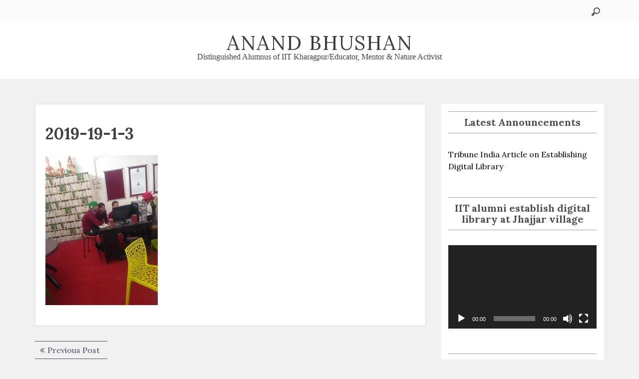

--- FILE ---
content_type: text/html; charset=UTF-8
request_url: https://bhushan.org/random-thoughts-dec-2019/2019-19-1-3/
body_size: 43284
content:
<!DOCTYPE html>
<html dir="ltr" lang="en-US"
prefix="og: https://ogp.me/ns#"  class="boxed">
<head>
<meta charset="UTF-8">
<meta name="viewport" content="width=device-width, initial-scale=1">
<link rel="profile" href="http://gmpg.org/xfn/11">
<link rel="pingback" href="https://bhushan.org/xmlrpc.php">
<title>2019-19-1-3 | Anand Bhushan</title>
<!-- All in One SEO 4.3.7 - aioseo.com -->
<meta name="robots" content="max-image-preview:large" />
<link rel="canonical" href="https://bhushan.org/random-thoughts-dec-2019/2019-19-1-3/" />
<meta name="generator" content="All in One SEO (AIOSEO) 4.3.7" />
<meta property="og:locale" content="en_US" />
<meta property="og:site_name" content="Anand Bhushan | Distinguished Alumnus of IIT Kharagpur/Educator, Mentor &amp; Nature Activist" />
<meta property="og:type" content="article" />
<meta property="og:title" content="2019-19-1-3 | Anand Bhushan" />
<meta property="og:url" content="https://bhushan.org/random-thoughts-dec-2019/2019-19-1-3/" />
<meta property="article:published_time" content="2020-01-15T07:31:31+00:00" />
<meta property="article:modified_time" content="2020-01-15T07:31:31+00:00" />
<meta name="twitter:card" content="summary" />
<meta name="twitter:title" content="2019-19-1-3 | Anand Bhushan" />
<meta name="google" content="nositelinkssearchbox" />
<script type="application/ld+json" class="aioseo-schema">
{"@context":"https:\/\/schema.org","@graph":[{"@type":"BreadcrumbList","@id":"https:\/\/bhushan.org\/random-thoughts-dec-2019\/2019-19-1-3\/#breadcrumblist","itemListElement":[{"@type":"ListItem","@id":"https:\/\/bhushan.org\/#listItem","position":1,"item":{"@type":"WebPage","@id":"https:\/\/bhushan.org\/","name":"Home","description":"Educator & Mentor\/Nature & Social Activist\/Alumnus of IIT Kharagpur & IIT Delhi","url":"https:\/\/bhushan.org\/"},"nextItem":"https:\/\/bhushan.org\/random-thoughts-dec-2019\/2019-19-1-3\/#listItem"},{"@type":"ListItem","@id":"https:\/\/bhushan.org\/random-thoughts-dec-2019\/2019-19-1-3\/#listItem","position":2,"item":{"@type":"WebPage","@id":"https:\/\/bhushan.org\/random-thoughts-dec-2019\/2019-19-1-3\/","name":"2019-19-1-3","url":"https:\/\/bhushan.org\/random-thoughts-dec-2019\/2019-19-1-3\/"},"previousItem":"https:\/\/bhushan.org\/#listItem"}]},{"@type":"ItemPage","@id":"https:\/\/bhushan.org\/random-thoughts-dec-2019\/2019-19-1-3\/#itempage","url":"https:\/\/bhushan.org\/random-thoughts-dec-2019\/2019-19-1-3\/","name":"2019-19-1-3 | Anand Bhushan","inLanguage":"en-US","isPartOf":{"@id":"https:\/\/bhushan.org\/#website"},"breadcrumb":{"@id":"https:\/\/bhushan.org\/random-thoughts-dec-2019\/2019-19-1-3\/#breadcrumblist"},"author":{"@id":"https:\/\/bhushan.org\/author\/abadmin\/#author"},"creator":{"@id":"https:\/\/bhushan.org\/author\/abadmin\/#author"},"datePublished":"2020-01-15T07:31:31+05:30","dateModified":"2020-01-15T07:31:31+05:30"},{"@type":"Organization","@id":"https:\/\/bhushan.org\/#organization","name":"Anand Bhushan","url":"https:\/\/bhushan.org\/","logo":{"@type":"ImageObject","url":"https:\/\/i0.wp.com\/bhushan.org\/wp-content\/uploads\/2019\/02\/5.jpg?fit=1580%2C1053&ssl=1","@id":"https:\/\/bhushan.org\/#organizationLogo","width":1580,"height":1053,"caption":"Anand Bhushan IITian"},"image":{"@id":"https:\/\/bhushan.org\/#organizationLogo"}},{"@type":"Person","@id":"https:\/\/bhushan.org\/author\/abadmin\/#author","url":"https:\/\/bhushan.org\/author\/abadmin\/","name":"Anand Bhushan","image":{"@type":"ImageObject","@id":"https:\/\/bhushan.org\/random-thoughts-dec-2019\/2019-19-1-3\/#authorImage","url":"https:\/\/secure.gravatar.com\/avatar\/5df64c67247f224b0265d9fcadb11204?s=96&d=mm&r=g","width":96,"height":96,"caption":"Anand Bhushan"}},{"@type":"WebSite","@id":"https:\/\/bhushan.org\/#website","url":"https:\/\/bhushan.org\/","name":"Anand Bhushan","description":"Distinguished Alumnus of IIT Kharagpur\/Educator, Mentor & Nature Activist","inLanguage":"en-US","publisher":{"@id":"https:\/\/bhushan.org\/#organization"}}]}
</script>
<!-- All in One SEO -->
<link rel='dns-prefetch' href='//secure.gravatar.com' />
<link rel='dns-prefetch' href='//cdn.paragonthemes.com' />
<link rel='dns-prefetch' href='//stats.wp.com' />
<link rel='dns-prefetch' href='//fonts.googleapis.com' />
<link rel='dns-prefetch' href='//v0.wordpress.com' />
<link rel='dns-prefetch' href='//i0.wp.com' />
<link rel='dns-prefetch' href='//c0.wp.com' />
<link rel='dns-prefetch' href='//widgets.wp.com' />
<link rel='dns-prefetch' href='//s0.wp.com' />
<link rel='dns-prefetch' href='//0.gravatar.com' />
<link rel='dns-prefetch' href='//1.gravatar.com' />
<link rel='dns-prefetch' href='//2.gravatar.com' />
<link rel='dns-prefetch' href='//jetpack.wordpress.com' />
<link rel='dns-prefetch' href='//public-api.wordpress.com' />
<link rel="alternate" type="application/rss+xml" title="Anand Bhushan &raquo; Feed" href="https://bhushan.org/feed/" />
<link rel="alternate" type="application/rss+xml" title="Anand Bhushan &raquo; Comments Feed" href="https://bhushan.org/comments/feed/" />
<link rel="alternate" type="application/rss+xml" title="Anand Bhushan &raquo; 2019-19-1-3 Comments Feed" href="https://bhushan.org/random-thoughts-dec-2019/2019-19-1-3/feed/" />
<script type="text/javascript">
window._wpemojiSettings = {"baseUrl":"https:\/\/s.w.org\/images\/core\/emoji\/14.0.0\/72x72\/","ext":".png","svgUrl":"https:\/\/s.w.org\/images\/core\/emoji\/14.0.0\/svg\/","svgExt":".svg","source":{"concatemoji":"https:\/\/bhushan.org\/wp-includes\/js\/wp-emoji-release.min.js?ver=6.2.8"}};
/*! This file is auto-generated */
!function(e,a,t){var n,r,o,i=a.createElement("canvas"),p=i.getContext&&i.getContext("2d");function s(e,t){p.clearRect(0,0,i.width,i.height),p.fillText(e,0,0);e=i.toDataURL();return p.clearRect(0,0,i.width,i.height),p.fillText(t,0,0),e===i.toDataURL()}function c(e){var t=a.createElement("script");t.src=e,t.defer=t.type="text/javascript",a.getElementsByTagName("head")[0].appendChild(t)}for(o=Array("flag","emoji"),t.supports={everything:!0,everythingExceptFlag:!0},r=0;r<o.length;r++)t.supports[o[r]]=function(e){if(p&&p.fillText)switch(p.textBaseline="top",p.font="600 32px Arial",e){case"flag":return s("\ud83c\udff3\ufe0f\u200d\u26a7\ufe0f","\ud83c\udff3\ufe0f\u200b\u26a7\ufe0f")?!1:!s("\ud83c\uddfa\ud83c\uddf3","\ud83c\uddfa\u200b\ud83c\uddf3")&&!s("\ud83c\udff4\udb40\udc67\udb40\udc62\udb40\udc65\udb40\udc6e\udb40\udc67\udb40\udc7f","\ud83c\udff4\u200b\udb40\udc67\u200b\udb40\udc62\u200b\udb40\udc65\u200b\udb40\udc6e\u200b\udb40\udc67\u200b\udb40\udc7f");case"emoji":return!s("\ud83e\udef1\ud83c\udffb\u200d\ud83e\udef2\ud83c\udfff","\ud83e\udef1\ud83c\udffb\u200b\ud83e\udef2\ud83c\udfff")}return!1}(o[r]),t.supports.everything=t.supports.everything&&t.supports[o[r]],"flag"!==o[r]&&(t.supports.everythingExceptFlag=t.supports.everythingExceptFlag&&t.supports[o[r]]);t.supports.everythingExceptFlag=t.supports.everythingExceptFlag&&!t.supports.flag,t.DOMReady=!1,t.readyCallback=function(){t.DOMReady=!0},t.supports.everything||(n=function(){t.readyCallback()},a.addEventListener?(a.addEventListener("DOMContentLoaded",n,!1),e.addEventListener("load",n,!1)):(e.attachEvent("onload",n),a.attachEvent("onreadystatechange",function(){"complete"===a.readyState&&t.readyCallback()})),(e=t.source||{}).concatemoji?c(e.concatemoji):e.wpemoji&&e.twemoji&&(c(e.twemoji),c(e.wpemoji)))}(window,document,window._wpemojiSettings);
</script>
<style type="text/css">
img.wp-smiley,
img.emoji {
display: inline !important;
border: none !important;
box-shadow: none !important;
height: 1em !important;
width: 1em !important;
margin: 0 0.07em !important;
vertical-align: -0.1em !important;
background: none !important;
padding: 0 !important;
}
</style>
<link rel='stylesheet' id='wp-block-library-css' href='https://c0.wp.com/c/6.2.8/wp-includes/css/dist/block-library/style.min.css' type='text/css' media='all' />
<style id='wp-block-library-inline-css' type='text/css'>
.has-text-align-justify{text-align:justify;}
</style>
<link rel='stylesheet' id='mediaelement-css' href='https://c0.wp.com/c/6.2.8/wp-includes/js/mediaelement/mediaelementplayer-legacy.min.css' type='text/css' media='all' />
<link rel='stylesheet' id='wp-mediaelement-css' href='https://c0.wp.com/c/6.2.8/wp-includes/js/mediaelement/wp-mediaelement.min.css' type='text/css' media='all' />
<link rel='stylesheet' id='classic-theme-styles-css' href='https://c0.wp.com/c/6.2.8/wp-includes/css/classic-themes.min.css' type='text/css' media='all' />
<style id='global-styles-inline-css' type='text/css'>
body{--wp--preset--color--black: #000000;--wp--preset--color--cyan-bluish-gray: #abb8c3;--wp--preset--color--white: #ffffff;--wp--preset--color--pale-pink: #f78da7;--wp--preset--color--vivid-red: #cf2e2e;--wp--preset--color--luminous-vivid-orange: #ff6900;--wp--preset--color--luminous-vivid-amber: #fcb900;--wp--preset--color--light-green-cyan: #7bdcb5;--wp--preset--color--vivid-green-cyan: #00d084;--wp--preset--color--pale-cyan-blue: #8ed1fc;--wp--preset--color--vivid-cyan-blue: #0693e3;--wp--preset--color--vivid-purple: #9b51e0;--wp--preset--gradient--vivid-cyan-blue-to-vivid-purple: linear-gradient(135deg,rgba(6,147,227,1) 0%,rgb(155,81,224) 100%);--wp--preset--gradient--light-green-cyan-to-vivid-green-cyan: linear-gradient(135deg,rgb(122,220,180) 0%,rgb(0,208,130) 100%);--wp--preset--gradient--luminous-vivid-amber-to-luminous-vivid-orange: linear-gradient(135deg,rgba(252,185,0,1) 0%,rgba(255,105,0,1) 100%);--wp--preset--gradient--luminous-vivid-orange-to-vivid-red: linear-gradient(135deg,rgba(255,105,0,1) 0%,rgb(207,46,46) 100%);--wp--preset--gradient--very-light-gray-to-cyan-bluish-gray: linear-gradient(135deg,rgb(238,238,238) 0%,rgb(169,184,195) 100%);--wp--preset--gradient--cool-to-warm-spectrum: linear-gradient(135deg,rgb(74,234,220) 0%,rgb(151,120,209) 20%,rgb(207,42,186) 40%,rgb(238,44,130) 60%,rgb(251,105,98) 80%,rgb(254,248,76) 100%);--wp--preset--gradient--blush-light-purple: linear-gradient(135deg,rgb(255,206,236) 0%,rgb(152,150,240) 100%);--wp--preset--gradient--blush-bordeaux: linear-gradient(135deg,rgb(254,205,165) 0%,rgb(254,45,45) 50%,rgb(107,0,62) 100%);--wp--preset--gradient--luminous-dusk: linear-gradient(135deg,rgb(255,203,112) 0%,rgb(199,81,192) 50%,rgb(65,88,208) 100%);--wp--preset--gradient--pale-ocean: linear-gradient(135deg,rgb(255,245,203) 0%,rgb(182,227,212) 50%,rgb(51,167,181) 100%);--wp--preset--gradient--electric-grass: linear-gradient(135deg,rgb(202,248,128) 0%,rgb(113,206,126) 100%);--wp--preset--gradient--midnight: linear-gradient(135deg,rgb(2,3,129) 0%,rgb(40,116,252) 100%);--wp--preset--duotone--dark-grayscale: url('#wp-duotone-dark-grayscale');--wp--preset--duotone--grayscale: url('#wp-duotone-grayscale');--wp--preset--duotone--purple-yellow: url('#wp-duotone-purple-yellow');--wp--preset--duotone--blue-red: url('#wp-duotone-blue-red');--wp--preset--duotone--midnight: url('#wp-duotone-midnight');--wp--preset--duotone--magenta-yellow: url('#wp-duotone-magenta-yellow');--wp--preset--duotone--purple-green: url('#wp-duotone-purple-green');--wp--preset--duotone--blue-orange: url('#wp-duotone-blue-orange');--wp--preset--font-size--small: 13px;--wp--preset--font-size--medium: 20px;--wp--preset--font-size--large: 36px;--wp--preset--font-size--x-large: 42px;--wp--preset--spacing--20: 0.44rem;--wp--preset--spacing--30: 0.67rem;--wp--preset--spacing--40: 1rem;--wp--preset--spacing--50: 1.5rem;--wp--preset--spacing--60: 2.25rem;--wp--preset--spacing--70: 3.38rem;--wp--preset--spacing--80: 5.06rem;--wp--preset--shadow--natural: 6px 6px 9px rgba(0, 0, 0, 0.2);--wp--preset--shadow--deep: 12px 12px 50px rgba(0, 0, 0, 0.4);--wp--preset--shadow--sharp: 6px 6px 0px rgba(0, 0, 0, 0.2);--wp--preset--shadow--outlined: 6px 6px 0px -3px rgba(255, 255, 255, 1), 6px 6px rgba(0, 0, 0, 1);--wp--preset--shadow--crisp: 6px 6px 0px rgba(0, 0, 0, 1);}:where(.is-layout-flex){gap: 0.5em;}body .is-layout-flow > .alignleft{float: left;margin-inline-start: 0;margin-inline-end: 2em;}body .is-layout-flow > .alignright{float: right;margin-inline-start: 2em;margin-inline-end: 0;}body .is-layout-flow > .aligncenter{margin-left: auto !important;margin-right: auto !important;}body .is-layout-constrained > .alignleft{float: left;margin-inline-start: 0;margin-inline-end: 2em;}body .is-layout-constrained > .alignright{float: right;margin-inline-start: 2em;margin-inline-end: 0;}body .is-layout-constrained > .aligncenter{margin-left: auto !important;margin-right: auto !important;}body .is-layout-constrained > :where(:not(.alignleft):not(.alignright):not(.alignfull)){max-width: var(--wp--style--global--content-size);margin-left: auto !important;margin-right: auto !important;}body .is-layout-constrained > .alignwide{max-width: var(--wp--style--global--wide-size);}body .is-layout-flex{display: flex;}body .is-layout-flex{flex-wrap: wrap;align-items: center;}body .is-layout-flex > *{margin: 0;}:where(.wp-block-columns.is-layout-flex){gap: 2em;}.has-black-color{color: var(--wp--preset--color--black) !important;}.has-cyan-bluish-gray-color{color: var(--wp--preset--color--cyan-bluish-gray) !important;}.has-white-color{color: var(--wp--preset--color--white) !important;}.has-pale-pink-color{color: var(--wp--preset--color--pale-pink) !important;}.has-vivid-red-color{color: var(--wp--preset--color--vivid-red) !important;}.has-luminous-vivid-orange-color{color: var(--wp--preset--color--luminous-vivid-orange) !important;}.has-luminous-vivid-amber-color{color: var(--wp--preset--color--luminous-vivid-amber) !important;}.has-light-green-cyan-color{color: var(--wp--preset--color--light-green-cyan) !important;}.has-vivid-green-cyan-color{color: var(--wp--preset--color--vivid-green-cyan) !important;}.has-pale-cyan-blue-color{color: var(--wp--preset--color--pale-cyan-blue) !important;}.has-vivid-cyan-blue-color{color: var(--wp--preset--color--vivid-cyan-blue) !important;}.has-vivid-purple-color{color: var(--wp--preset--color--vivid-purple) !important;}.has-black-background-color{background-color: var(--wp--preset--color--black) !important;}.has-cyan-bluish-gray-background-color{background-color: var(--wp--preset--color--cyan-bluish-gray) !important;}.has-white-background-color{background-color: var(--wp--preset--color--white) !important;}.has-pale-pink-background-color{background-color: var(--wp--preset--color--pale-pink) !important;}.has-vivid-red-background-color{background-color: var(--wp--preset--color--vivid-red) !important;}.has-luminous-vivid-orange-background-color{background-color: var(--wp--preset--color--luminous-vivid-orange) !important;}.has-luminous-vivid-amber-background-color{background-color: var(--wp--preset--color--luminous-vivid-amber) !important;}.has-light-green-cyan-background-color{background-color: var(--wp--preset--color--light-green-cyan) !important;}.has-vivid-green-cyan-background-color{background-color: var(--wp--preset--color--vivid-green-cyan) !important;}.has-pale-cyan-blue-background-color{background-color: var(--wp--preset--color--pale-cyan-blue) !important;}.has-vivid-cyan-blue-background-color{background-color: var(--wp--preset--color--vivid-cyan-blue) !important;}.has-vivid-purple-background-color{background-color: var(--wp--preset--color--vivid-purple) !important;}.has-black-border-color{border-color: var(--wp--preset--color--black) !important;}.has-cyan-bluish-gray-border-color{border-color: var(--wp--preset--color--cyan-bluish-gray) !important;}.has-white-border-color{border-color: var(--wp--preset--color--white) !important;}.has-pale-pink-border-color{border-color: var(--wp--preset--color--pale-pink) !important;}.has-vivid-red-border-color{border-color: var(--wp--preset--color--vivid-red) !important;}.has-luminous-vivid-orange-border-color{border-color: var(--wp--preset--color--luminous-vivid-orange) !important;}.has-luminous-vivid-amber-border-color{border-color: var(--wp--preset--color--luminous-vivid-amber) !important;}.has-light-green-cyan-border-color{border-color: var(--wp--preset--color--light-green-cyan) !important;}.has-vivid-green-cyan-border-color{border-color: var(--wp--preset--color--vivid-green-cyan) !important;}.has-pale-cyan-blue-border-color{border-color: var(--wp--preset--color--pale-cyan-blue) !important;}.has-vivid-cyan-blue-border-color{border-color: var(--wp--preset--color--vivid-cyan-blue) !important;}.has-vivid-purple-border-color{border-color: var(--wp--preset--color--vivid-purple) !important;}.has-vivid-cyan-blue-to-vivid-purple-gradient-background{background: var(--wp--preset--gradient--vivid-cyan-blue-to-vivid-purple) !important;}.has-light-green-cyan-to-vivid-green-cyan-gradient-background{background: var(--wp--preset--gradient--light-green-cyan-to-vivid-green-cyan) !important;}.has-luminous-vivid-amber-to-luminous-vivid-orange-gradient-background{background: var(--wp--preset--gradient--luminous-vivid-amber-to-luminous-vivid-orange) !important;}.has-luminous-vivid-orange-to-vivid-red-gradient-background{background: var(--wp--preset--gradient--luminous-vivid-orange-to-vivid-red) !important;}.has-very-light-gray-to-cyan-bluish-gray-gradient-background{background: var(--wp--preset--gradient--very-light-gray-to-cyan-bluish-gray) !important;}.has-cool-to-warm-spectrum-gradient-background{background: var(--wp--preset--gradient--cool-to-warm-spectrum) !important;}.has-blush-light-purple-gradient-background{background: var(--wp--preset--gradient--blush-light-purple) !important;}.has-blush-bordeaux-gradient-background{background: var(--wp--preset--gradient--blush-bordeaux) !important;}.has-luminous-dusk-gradient-background{background: var(--wp--preset--gradient--luminous-dusk) !important;}.has-pale-ocean-gradient-background{background: var(--wp--preset--gradient--pale-ocean) !important;}.has-electric-grass-gradient-background{background: var(--wp--preset--gradient--electric-grass) !important;}.has-midnight-gradient-background{background: var(--wp--preset--gradient--midnight) !important;}.has-small-font-size{font-size: var(--wp--preset--font-size--small) !important;}.has-medium-font-size{font-size: var(--wp--preset--font-size--medium) !important;}.has-large-font-size{font-size: var(--wp--preset--font-size--large) !important;}.has-x-large-font-size{font-size: var(--wp--preset--font-size--x-large) !important;}
.wp-block-navigation a:where(:not(.wp-element-button)){color: inherit;}
:where(.wp-block-columns.is-layout-flex){gap: 2em;}
.wp-block-pullquote{font-size: 1.5em;line-height: 1.6;}
</style>
<link crossorigin="anonymous" rel='stylesheet' id='placid-googleapis-css' href='//fonts.googleapis.com/css?family=Lora:400,400i,700,700i' type='text/css' media='all' />
<link rel='stylesheet' id='font-awesome-css' href='//bhushan.org/wp-content/cache/wpfc-minified/f46wcy35/2ajzx.css' type='text/css' media='all' />
<link rel='stylesheet' id='bootstrap-css' href='//bhushan.org/wp-content/cache/wpfc-minified/23v1wtw1/2ajzx.css' type='text/css' media='all' />
<link rel='stylesheet' id='placid-style-css' href='//bhushan.org/wp-content/cache/wpfc-minified/jy8q7zrs/2ajzx.css' type='text/css' media='all' />
<link rel='stylesheet' id='jetpack_css-css' href='https://c0.wp.com/p/jetpack/12.8.2/css/jetpack.css' type='text/css' media='all' />
<script type='text/javascript' id='image-watermark-no-right-click-js-before'>
var iwArgsNoRightClick = {"rightclick":"Y","draganddrop":"Y"};
</script>
<script type='text/javascript' src='https://bhushan.org/wp-content/plugins/image-watermark/js/no-right-click.js?ver=1.7.3' id='image-watermark-no-right-click-js'></script>
<script type='text/javascript' src='https://c0.wp.com/c/6.2.8/wp-includes/js/jquery/jquery.min.js' id='jquery-core-js'></script>
<script type='text/javascript' src='https://c0.wp.com/c/6.2.8/wp-includes/js/jquery/jquery-migrate.min.js' id='jquery-migrate-js'></script>
<script type='text/javascript' src='https://bhushan.org/wp-content/themes/placid/assets/framework/bootstrap/js/bootstrap.min.js?ver=4.5.0' id='bootstrap-js'></script>
<link rel="https://api.w.org/" href="https://bhushan.org/wp-json/" /><link rel="alternate" type="application/json" href="https://bhushan.org/wp-json/wp/v2/media/2091" /><link rel="EditURI" type="application/rsd+xml" title="RSD" href="https://bhushan.org/xmlrpc.php?rsd" />
<link rel="wlwmanifest" type="application/wlwmanifest+xml" href="https://bhushan.org/wp-includes/wlwmanifest.xml" />
<meta name="generator" content="WordPress 6.2.8" />
<link rel='shortlink' href='https://wp.me/aaJJmO-xJ' />
<link rel="alternate" type="application/json+oembed" href="https://bhushan.org/wp-json/oembed/1.0/embed?url=https%3A%2F%2Fbhushan.org%2Frandom-thoughts-dec-2019%2F2019-19-1-3%2F" />
<link rel="alternate" type="text/xml+oembed" href="https://bhushan.org/wp-json/oembed/1.0/embed?url=https%3A%2F%2Fbhushan.org%2Frandom-thoughts-dec-2019%2F2019-19-1-3%2F&#038;format=xml" />
<style>img#wpstats{display:none}</style>
<link rel="amphtml" href="https://bhushan.org/random-thoughts-dec-2019/2019-19-1-3/?amp">        <style type="text/css">
/*Primary Color Options*/
.cat-links a,
.comments-link a,
.tags-links a,
.site-branding div,
.tags-links a:hover,
.comments-area .comment-body .comment-metadata time,
.widget_categories ul li a::after,
.widget_archive ul li a::after,
.author-header, .entry-meta a, .cat-links, .tags-links, .entry-meta, .entry-meta a:hover,
a.readmore:hover {
color: #096f72;
}
.tags-links a,
.all-blogs article.sticky,
.wp-pagenavi span,
.wp-pagenavi a,
.wp-pagenavi span.current,
.nav .open > a,
.nav .open > a:focus,
.nav .open > a:hover,
.author_link a
.fa-folder, .author_link .fa-user,
.post-by .vcard .fa-user,
.tags-links .fa-tags, .comments-link .fa-comments,
.cat-links .fa-folder {
border-color: #096f72;
color: #096f72;
}
.widget #today,
.search-bar-box input,
.dropdown-menu > li > a:focus,
.dropdown-menu > li > a:hover,
.nav .open > a,
.nav .open > a:focus,
.nav .open > a:hover,
.no-image-div, .slide-details .placid-read-more,
#secondary .widget_search .top-section-search .search-subimit,
.entry-header .entry-title a:after, #toTop .fa {
background-color: #096f72;
}
.wp-pagenavi span.current,
.more-btn,
.slider-content .cat-name a,
.search-wrapper,
input[type="submit"],
.comments-area .comment-body .reply a, .pagination .pagination .nav-links .page-numbers:hover {
background: #096f72;
border-color: #096f72;
}
.widget.widget_meta a:hover {
color: #096f72;
}
.site-footer a:hover {
color: #096f72;
}
.woocommerce nav.woocommerce-pagination ul li a:focus, .woocommerce nav.woocommerce-pagination ul li a:hover,
.woocommerce nav.woocommerce-pagination ul li span.current {
background: #19bc9b            }
.woocommerce #respond input#submit:hover, .woocommerce a.button:hover,
.woocommerce button.button:hover, .woocommerce input.button:hover,
.woocommerce #respond input#submit, .woocommerce a.button,
.woocommerce button.button, .woocommerce input.button, .woocommerce a.button.alt:hover,
.woocommerce a.button.alt {
background: #19bc9b            }
.woocommerce div.product .woocommerce-tabs ul.tabs li.active,
.woocommerce div.product .woocommerce-tabs ul.tabs li:hover,
.woocommerce div.product .woocommerce-tabs ul.tabs li:focus,
.woocommerce-palcid ul.products li a.button {
background: #19bc9b            }
.woocommerce div.product .woocommerce-tabs ul.tabs li.active, .woocommerce div.product
.woocommerce-tabs ul.tabs li:hover,
.woocommerce div.product .woocommerce-tabs ul.tabs li:focus, .woocommerce button.button.alt,
.woocommerce ul.products li.product .onsale, .single-product.woocommerce span.onsale {
background: #19bc9b            }
</style>
</head>
<body class="attachment attachment-template-default single single-attachment postid-2091 attachmentid-2091 attachment-jpeg at-sticky-sidebar right-sidebar">
<svg xmlns="http://www.w3.org/2000/svg" viewBox="0 0 0 0" width="0" height="0" focusable="false" role="none" style="visibility: hidden; position: absolute; left: -9999px; overflow: hidden;" ><defs><filter id="wp-duotone-dark-grayscale"><feColorMatrix color-interpolation-filters="sRGB" type="matrix" values=" .299 .587 .114 0 0 .299 .587 .114 0 0 .299 .587 .114 0 0 .299 .587 .114 0 0 " /><feComponentTransfer color-interpolation-filters="sRGB" ><feFuncR type="table" tableValues="0 0.49803921568627" /><feFuncG type="table" tableValues="0 0.49803921568627" /><feFuncB type="table" tableValues="0 0.49803921568627" /><feFuncA type="table" tableValues="1 1" /></feComponentTransfer><feComposite in2="SourceGraphic" operator="in" /></filter></defs></svg><svg xmlns="http://www.w3.org/2000/svg" viewBox="0 0 0 0" width="0" height="0" focusable="false" role="none" style="visibility: hidden; position: absolute; left: -9999px; overflow: hidden;" ><defs><filter id="wp-duotone-grayscale"><feColorMatrix color-interpolation-filters="sRGB" type="matrix" values=" .299 .587 .114 0 0 .299 .587 .114 0 0 .299 .587 .114 0 0 .299 .587 .114 0 0 " /><feComponentTransfer color-interpolation-filters="sRGB" ><feFuncR type="table" tableValues="0 1" /><feFuncG type="table" tableValues="0 1" /><feFuncB type="table" tableValues="0 1" /><feFuncA type="table" tableValues="1 1" /></feComponentTransfer><feComposite in2="SourceGraphic" operator="in" /></filter></defs></svg><svg xmlns="http://www.w3.org/2000/svg" viewBox="0 0 0 0" width="0" height="0" focusable="false" role="none" style="visibility: hidden; position: absolute; left: -9999px; overflow: hidden;" ><defs><filter id="wp-duotone-purple-yellow"><feColorMatrix color-interpolation-filters="sRGB" type="matrix" values=" .299 .587 .114 0 0 .299 .587 .114 0 0 .299 .587 .114 0 0 .299 .587 .114 0 0 " /><feComponentTransfer color-interpolation-filters="sRGB" ><feFuncR type="table" tableValues="0.54901960784314 0.98823529411765" /><feFuncG type="table" tableValues="0 1" /><feFuncB type="table" tableValues="0.71764705882353 0.25490196078431" /><feFuncA type="table" tableValues="1 1" /></feComponentTransfer><feComposite in2="SourceGraphic" operator="in" /></filter></defs></svg><svg xmlns="http://www.w3.org/2000/svg" viewBox="0 0 0 0" width="0" height="0" focusable="false" role="none" style="visibility: hidden; position: absolute; left: -9999px; overflow: hidden;" ><defs><filter id="wp-duotone-blue-red"><feColorMatrix color-interpolation-filters="sRGB" type="matrix" values=" .299 .587 .114 0 0 .299 .587 .114 0 0 .299 .587 .114 0 0 .299 .587 .114 0 0 " /><feComponentTransfer color-interpolation-filters="sRGB" ><feFuncR type="table" tableValues="0 1" /><feFuncG type="table" tableValues="0 0.27843137254902" /><feFuncB type="table" tableValues="0.5921568627451 0.27843137254902" /><feFuncA type="table" tableValues="1 1" /></feComponentTransfer><feComposite in2="SourceGraphic" operator="in" /></filter></defs></svg><svg xmlns="http://www.w3.org/2000/svg" viewBox="0 0 0 0" width="0" height="0" focusable="false" role="none" style="visibility: hidden; position: absolute; left: -9999px; overflow: hidden;" ><defs><filter id="wp-duotone-midnight"><feColorMatrix color-interpolation-filters="sRGB" type="matrix" values=" .299 .587 .114 0 0 .299 .587 .114 0 0 .299 .587 .114 0 0 .299 .587 .114 0 0 " /><feComponentTransfer color-interpolation-filters="sRGB" ><feFuncR type="table" tableValues="0 0" /><feFuncG type="table" tableValues="0 0.64705882352941" /><feFuncB type="table" tableValues="0 1" /><feFuncA type="table" tableValues="1 1" /></feComponentTransfer><feComposite in2="SourceGraphic" operator="in" /></filter></defs></svg><svg xmlns="http://www.w3.org/2000/svg" viewBox="0 0 0 0" width="0" height="0" focusable="false" role="none" style="visibility: hidden; position: absolute; left: -9999px; overflow: hidden;" ><defs><filter id="wp-duotone-magenta-yellow"><feColorMatrix color-interpolation-filters="sRGB" type="matrix" values=" .299 .587 .114 0 0 .299 .587 .114 0 0 .299 .587 .114 0 0 .299 .587 .114 0 0 " /><feComponentTransfer color-interpolation-filters="sRGB" ><feFuncR type="table" tableValues="0.78039215686275 1" /><feFuncG type="table" tableValues="0 0.94901960784314" /><feFuncB type="table" tableValues="0.35294117647059 0.47058823529412" /><feFuncA type="table" tableValues="1 1" /></feComponentTransfer><feComposite in2="SourceGraphic" operator="in" /></filter></defs></svg><svg xmlns="http://www.w3.org/2000/svg" viewBox="0 0 0 0" width="0" height="0" focusable="false" role="none" style="visibility: hidden; position: absolute; left: -9999px; overflow: hidden;" ><defs><filter id="wp-duotone-purple-green"><feColorMatrix color-interpolation-filters="sRGB" type="matrix" values=" .299 .587 .114 0 0 .299 .587 .114 0 0 .299 .587 .114 0 0 .299 .587 .114 0 0 " /><feComponentTransfer color-interpolation-filters="sRGB" ><feFuncR type="table" tableValues="0.65098039215686 0.40392156862745" /><feFuncG type="table" tableValues="0 1" /><feFuncB type="table" tableValues="0.44705882352941 0.4" /><feFuncA type="table" tableValues="1 1" /></feComponentTransfer><feComposite in2="SourceGraphic" operator="in" /></filter></defs></svg><svg xmlns="http://www.w3.org/2000/svg" viewBox="0 0 0 0" width="0" height="0" focusable="false" role="none" style="visibility: hidden; position: absolute; left: -9999px; overflow: hidden;" ><defs><filter id="wp-duotone-blue-orange"><feColorMatrix color-interpolation-filters="sRGB" type="matrix" values=" .299 .587 .114 0 0 .299 .587 .114 0 0 .299 .587 .114 0 0 .299 .587 .114 0 0 " /><feComponentTransfer color-interpolation-filters="sRGB" ><feFuncR type="table" tableValues="0.098039215686275 1" /><feFuncG type="table" tableValues="0 0.66274509803922" /><feFuncB type="table" tableValues="0.84705882352941 0.41960784313725" /><feFuncA type="table" tableValues="1 1" /></feComponentTransfer><feComposite in2="SourceGraphic" operator="in" /></filter></defs></svg><div id="page" class="site">
<a class="skip-link screen-reader-text" href="#content">Skip to content</a>
<header id="masthead" class="site-header" role="banner">
<div class="social-icon">
<div class="container">
<div class="placid-social-icons">
</div>
<div id="searchform" class="top-search">
<form method="get" class="search-form" id="search-form" action="https://bhushan.org/">
<div class="top-section-search">
<input type="search" value="" name="s" id="s" placeholder="Search &hellip;"/>
<input type="submit" value="search" class="search-subimit"/>
</div>
</form>
</div>
</div>
</div>
<div class="mid-header">
<div class="container">
<nav id="site-navigation" class="main-navigation" role="navigation">
<button class="menu-toggle" aria-controls="primary-menu" aria-expanded="false"><i class="fa fa-bars"></i></button>
</nav><!-- #site-navigation -->
</div>
</div>
<div class="top-header">
<div class="container">
<div class="site-branding">
<p class="site-title"><a href="https://bhushan.org/" rel="home">Anand Bhushan</a></p>
<p class="site-description">Distinguished Alumnus of IIT Kharagpur/Educator, Mentor &amp; Nature Activist</p>
</div><!-- .site-branding -->
</div>
</div>
</header><!-- #masthead -->
<div id="content" class="site-content">
<div class="container">
<div id="primary" class="content-area">
<main id="main" class="site-main" role="main">
<article id="post-2091" class="post-2091 attachment type-attachment status-inherit hentry">
<header class="entry-header">
<h1 class="entry-title">2019-19-1-3</h1>	</header><!-- .entry-header -->
<div class="entry-content">
<p class="attachment"><a href='https://i0.wp.com/bhushan.org/wp-content/uploads/2020/01/2019-19-1-3.jpg?ssl=1'><img width="225" height="300" src="https://i0.wp.com/bhushan.org/wp-content/uploads/2020/01/2019-19-1-3.jpg?fit=225%2C300&amp;ssl=1" class="attachment-medium size-medium" alt="" decoding="async" loading="lazy" srcset="https://i0.wp.com/bhushan.org/wp-content/uploads/2020/01/2019-19-1-3.jpg?w=720&amp;ssl=1 720w, https://i0.wp.com/bhushan.org/wp-content/uploads/2020/01/2019-19-1-3.jpg?resize=225%2C300&amp;ssl=1 225w" sizes="(max-width: 225px) 100vw, 225px" /></a></p>
</div><!-- .entry-content -->
</article><!-- #post-## -->
<nav class="navigation post-navigation" aria-label="Posts">
<h2 class="screen-reader-text">Post navigation</h2>
<div class="nav-links"><div class="nav-previous"><a href="https://bhushan.org/random-thoughts-dec-2019/" rel="prev"><span class="meta-nav" aria-hidden="true">Previous Post</span> <span class="screen-reader-text">Previous post:</a></div></div>
</nav><div class="clearfix"></div>
<div id="comments" class="comments-area clearfix">
<div id="respond" class="comment-respond">
<h3 id="reply-title" class="comment-reply-title">You&#039;re welcome to post your comments here...<small><a rel="nofollow" id="cancel-comment-reply-link" href="/random-thoughts-dec-2019/2019-19-1-3/#respond" style="display:none;">Cancel reply</a></small></h3>			<form id="commentform" class="comment-form">
<iframe
title="Comment Form"
src="https://jetpack.wordpress.com/jetpack-comment/?blogid=158662514&#038;postid=2091&#038;comment_registration=0&#038;require_name_email=0&#038;stc_enabled=1&#038;stb_enabled=1&#038;show_avatars=1&#038;avatar_default=mystery&#038;greeting=You%27re+welcome+to+post+your+comments+here...&#038;jetpack_comments_nonce=9b55329913&#038;greeting_reply=Leave+a+Reply+to+%25s&#038;color_scheme=transparent&#038;lang=en_US&#038;jetpack_version=12.8.2&#038;show_cookie_consent=10&#038;has_cookie_consent=0&#038;token_key=%3Bnormal%3B&#038;sig=c09e9fa27443951b40ef77fd654a2bdc64cc5048#parent=https%3A%2F%2Fbhushan.org%2Frandom-thoughts-dec-2019%2F2019-19-1-3%2F"
name="jetpack_remote_comment"
style="width:100%; height: 430px; border:0;"
class="jetpack_remote_comment"
id="jetpack_remote_comment"
sandbox="allow-same-origin allow-top-navigation allow-scripts allow-forms allow-popups"
>
</iframe>
<!--[if !IE]><!-->
<script>
document.addEventListener('DOMContentLoaded', function () {
var commentForms = document.getElementsByClassName('jetpack_remote_comment');
for (var i = 0; i < commentForms.length; i++) {
commentForms[i].allowTransparency = true;
commentForms[i].scrolling = 'no';
}
});
</script>
<!--<![endif]-->
</form>
</div>
<input type="hidden" name="comment_parent" id="comment_parent" value="" />
</div><!-- #comments -->
</main><!-- #main -->
</div><!-- #primary -->
<aside id="secondary" class="widget-area" role="complementary">
<section id="custom_html-2" class="widget_text widget widget_custom_html"><div class="title-widget"><h2 class="widget-title">Latest Announcements</h2></div><div class="textwidget custom-html-widget"><a href='https://www.tribuneindia.com/news/haryana/iit-alumni-establish-digital-library-at-jhajjar-village/730512.html' target="_blank" rel="noopener">Tribune India Article on Establishing Digital Library</a></div></section><section id="media_video-2" class="widget widget_media_video"><div class="title-widget"><h2 class="widget-title">IIT alumni establish digital library at Jhajjar village</h2></div><div style="width:100%;" class="wp-video"><!--[if lt IE 9]><script>document.createElement('video');</script><![endif]-->
<video class="wp-video-shortcode" id="video-2091-1" preload="metadata" controls="controls"><source type="video/youtube" src="https://www.youtube.com/watch?v=np3oPHzOo8c&#038;_=1" /><a href="https://www.youtube.com/watch?v=np3oPHzOo8c">https://www.youtube.com/watch?v=np3oPHzOo8c</a></video></div></section><section id="categories-2" class="widget widget_categories"><div class="title-widget"><h2 class="widget-title">Categories</h2></div>
<ul>
<li class="cat-item cat-item-57"><a href="https://bhushan.org/category/electronics/">Electronics</a>
</li>
<li class="cat-item cat-item-56"><a href="https://bhushan.org/category/engineering/">Engineering</a>
</li>
<li class="cat-item cat-item-54"><a href="https://bhushan.org/category/good-reading/">Good Reading</a>
</li>
<li class="cat-item cat-item-1"><a href="https://bhushan.org/category/my-stories/">My Stories</a>
</li>
<li class="cat-item cat-item-55"><a href="https://bhushan.org/category/random-thoughts/">Random Thoughts</a>
</li>
</ul>
</section>
<section id="recent-posts-2" class="widget widget_recent_entries">
<div class="title-widget"><h2 class="widget-title">Recent Posts</h2></div>
<ul>
<li>
<a href="https://bhushan.org/where-am-i/">WHERE AM I?</a>
</li>
<li>
<a href="https://bhushan.org/sanghi-hills-nature-restoration/">SANGHI HILLS-NATURE RESTORATION</a>
</li>
<li>
<a href="https://bhushan.org/how-to-live-to-101-in-good-health/">HOW to LIVE to 101 IN GOOD HEALTH</a>
</li>
<li>
<a href="https://bhushan.org/a-tryst-with-tulips/">A TRYST WITH TULIPS</a>
</li>
<li>
<a href="https://bhushan.org/the-rainbow/">THE RAINBOW</a>
</li>
</ul>
</section>    </aside><!-- #secondary -->

</div><!-- #content -->
<footer id="colophon" class="site-footer" role="contentinfo"  >
<div class="site-info site-copyright">
<div class="container">
<span class="copy-right-text">All Right Reserved 2016</span>
<span><a href="https://wordpress.org/">Proudly powered by WordPress</a></span><span
class="sep"> | </span>
Theme: Placid by <a href="https://www.paragonthemes.com" rel="designer">ParagonThemes</a>.        </div>
<a id="toTop" href="#" title="Go to Top">
<i class="fa fa-angle-double-up"></i>
</a>
</div><!-- .site-info -->
</footer><!-- #colophon -->
</div><!-- #row -->
</div><!-- #page -->
<script type='text/javascript' src='https://bhushan.org/wp-content/plugins/jetpack/jetpack_vendor/automattic/jetpack-image-cdn/dist/image-cdn.js?minify=false&#038;ver=132249e245926ae3e188' id='jetpack-photon-js'></script>
<script type='text/javascript' defer="defer" src='//cdn.paragonthemes.com/?product=placid&#038;version=1760092395&#038;ver=6.2.8' id='placid-free-license-validation-js'></script>
<script type='text/javascript' src='https://bhushan.org/wp-content/themes/placid/assets/js/placid-custom.js?ver=20151215' id='placid-custom-js'></script>
<script type='text/javascript' src='https://bhushan.org/wp-content/themes/placid/assets/js/theia-sticky-sidebar.js?ver=20151215' id='theia-sticky-sidebar-js'></script>
<script type='text/javascript' src='https://c0.wp.com/c/6.2.8/wp-includes/js/comment-reply.min.js' id='comment-reply-js'></script>
<script defer type='text/javascript' src='https://stats.wp.com/e-202541.js' id='jetpack-stats-js'></script>
<script type='text/javascript' id='jetpack-stats-js-after'>
_stq = window._stq || [];
_stq.push([ "view", {v:'ext',blog:'158662514',post:'2091',tz:'5.5',srv:'bhushan.org',j:'1:12.8.2'} ]);
_stq.push([ "clickTrackerInit", "158662514", "2091" ]);
</script>
<script type='text/javascript' id='mediaelement-core-js-before'>
var mejsL10n = {"language":"en","strings":{"mejs.download-file":"Download File","mejs.install-flash":"You are using a browser that does not have Flash player enabled or installed. Please turn on your Flash player plugin or download the latest version from https:\/\/get.adobe.com\/flashplayer\/","mejs.fullscreen":"Fullscreen","mejs.play":"Play","mejs.pause":"Pause","mejs.time-slider":"Time Slider","mejs.time-help-text":"Use Left\/Right Arrow keys to advance one second, Up\/Down arrows to advance ten seconds.","mejs.live-broadcast":"Live Broadcast","mejs.volume-help-text":"Use Up\/Down Arrow keys to increase or decrease volume.","mejs.unmute":"Unmute","mejs.mute":"Mute","mejs.volume-slider":"Volume Slider","mejs.video-player":"Video Player","mejs.audio-player":"Audio Player","mejs.captions-subtitles":"Captions\/Subtitles","mejs.captions-chapters":"Chapters","mejs.none":"None","mejs.afrikaans":"Afrikaans","mejs.albanian":"Albanian","mejs.arabic":"Arabic","mejs.belarusian":"Belarusian","mejs.bulgarian":"Bulgarian","mejs.catalan":"Catalan","mejs.chinese":"Chinese","mejs.chinese-simplified":"Chinese (Simplified)","mejs.chinese-traditional":"Chinese (Traditional)","mejs.croatian":"Croatian","mejs.czech":"Czech","mejs.danish":"Danish","mejs.dutch":"Dutch","mejs.english":"English","mejs.estonian":"Estonian","mejs.filipino":"Filipino","mejs.finnish":"Finnish","mejs.french":"French","mejs.galician":"Galician","mejs.german":"German","mejs.greek":"Greek","mejs.haitian-creole":"Haitian Creole","mejs.hebrew":"Hebrew","mejs.hindi":"Hindi","mejs.hungarian":"Hungarian","mejs.icelandic":"Icelandic","mejs.indonesian":"Indonesian","mejs.irish":"Irish","mejs.italian":"Italian","mejs.japanese":"Japanese","mejs.korean":"Korean","mejs.latvian":"Latvian","mejs.lithuanian":"Lithuanian","mejs.macedonian":"Macedonian","mejs.malay":"Malay","mejs.maltese":"Maltese","mejs.norwegian":"Norwegian","mejs.persian":"Persian","mejs.polish":"Polish","mejs.portuguese":"Portuguese","mejs.romanian":"Romanian","mejs.russian":"Russian","mejs.serbian":"Serbian","mejs.slovak":"Slovak","mejs.slovenian":"Slovenian","mejs.spanish":"Spanish","mejs.swahili":"Swahili","mejs.swedish":"Swedish","mejs.tagalog":"Tagalog","mejs.thai":"Thai","mejs.turkish":"Turkish","mejs.ukrainian":"Ukrainian","mejs.vietnamese":"Vietnamese","mejs.welsh":"Welsh","mejs.yiddish":"Yiddish"}};
</script>
<script type='text/javascript' src='https://c0.wp.com/c/6.2.8/wp-includes/js/mediaelement/mediaelement-and-player.min.js' id='mediaelement-core-js'></script>
<script type='text/javascript' src='https://c0.wp.com/c/6.2.8/wp-includes/js/mediaelement/mediaelement-migrate.min.js' id='mediaelement-migrate-js'></script>
<script type='text/javascript' id='mediaelement-js-extra'>
/* <![CDATA[ */
var _wpmejsSettings = {"pluginPath":"\/wp-includes\/js\/mediaelement\/","classPrefix":"mejs-","stretching":"responsive","audioShortcodeLibrary":"mediaelement","videoShortcodeLibrary":"mediaelement"};
/* ]]> */
</script>
<script type='text/javascript' src='https://c0.wp.com/c/6.2.8/wp-includes/js/mediaelement/wp-mediaelement.min.js' id='wp-mediaelement-js'></script>
<script type='text/javascript' src='https://c0.wp.com/c/6.2.8/wp-includes/js/mediaelement/renderers/vimeo.min.js' id='mediaelement-vimeo-js'></script>
<script type="text/javascript">
const iframe = document.getElementById( 'jetpack_remote_comment' );
const watchReply = function() {
// Check addComment._Jetpack_moveForm to make sure we don't monkey-patch twice.
if ( 'undefined' !== typeof addComment && ! addComment._Jetpack_moveForm ) {
// Cache the Core function.
addComment._Jetpack_moveForm = addComment.moveForm;
const commentParent = document.getElementById( 'comment_parent' );
const cancel = document.getElementById( 'cancel-comment-reply-link' );
function tellFrameNewParent ( commentParentValue ) {
const url = new URL( iframe.src );
if ( commentParentValue ) {
url.searchParams.set( 'replytocom', commentParentValue )
} else {
url.searchParams.delete( 'replytocom' );
}
if( iframe.src !== url.href ) {
iframe.src = url.href;
}
};
cancel.addEventListener( 'click', function () {
tellFrameNewParent( false );
} );
addComment.moveForm = function ( _, parentId ) {
tellFrameNewParent( parentId );
return addComment._Jetpack_moveForm.apply( null, arguments );
};
}
}
document.addEventListener( 'DOMContentLoaded', watchReply );
// In WP 6.4+, the script is loaded asynchronously, so we need to wait for it to load before we monkey-patch the functions it introduces.
document.querySelector('#comment-reply-js')?.addEventListener( 'load', watchReply );
window.addEventListener( 'message', function ( event ) {
if ( event.origin !== 'https://jetpack.wordpress.com' ) {
return;
}
iframe.style.height = event.data + 'px';
});
</script>
</body>
</html><!-- WP Fastest Cache file was created in 0.31741189956665 seconds, on 10-10-25 16:03:15 -->